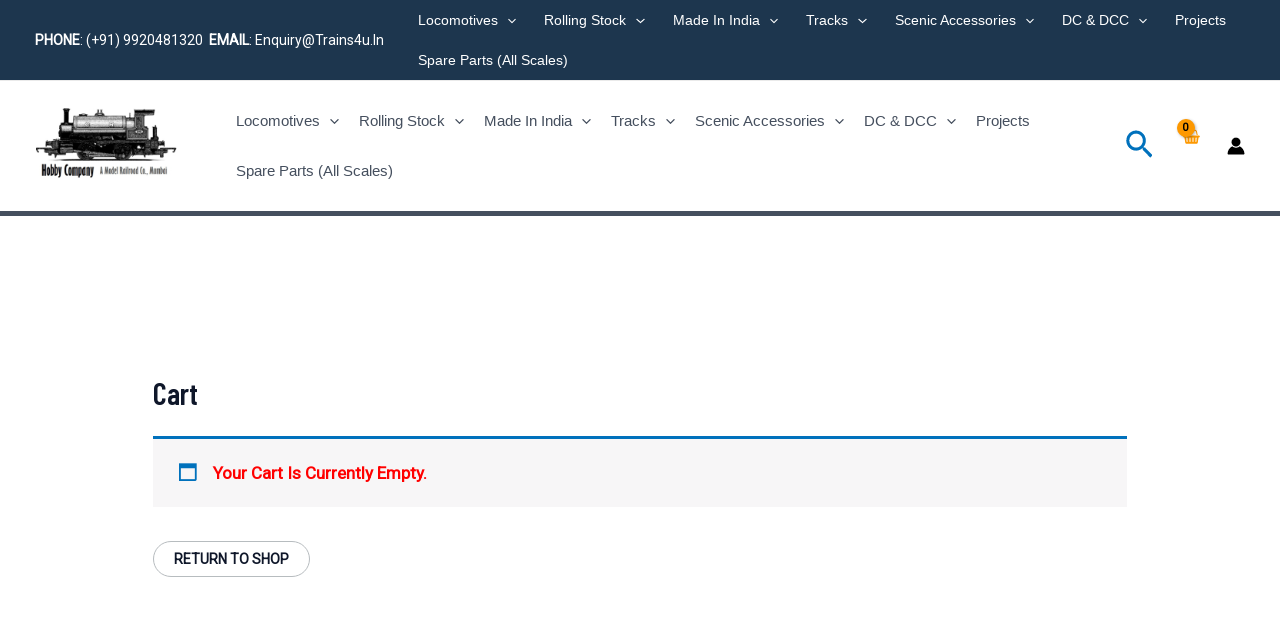

--- FILE ---
content_type: text/css
request_url: https://trains4u.in/wp-content/plugins/paytm-payments/assets/286/css/paytm-payments.css?ver=1769404979
body_size: 299
content:
#paytm-pg-spinner {
    width: 120px;
    text-align: center;
    z-index: 999999;
    position: fixed;
    top: 25%;
    left: 50%;
}

#paytm-pg-spinner>div {
    width: 10px;
    height: 10px;
    background-color: #012b71;
    border-radius: 100%;
    display: inline-block;
    -webkit-animation: sk-bouncedelay 1.4s infinite ease-in-out both;
    animation: sk-bouncedelay 1.4s infinite ease-in-out both;
}

#paytm-pg-spinner .bounce1 {
    -webkit-animation-delay: -0.64s;
    animation-delay: -0.64s;
}

#paytm-pg-spinner .bounce2 {
    -webkit-animation-delay: -0.48s;
    animation-delay: -0.48s;
}

#paytm-pg-spinner .bounce3 {
    -webkit-animation-delay: -0.32s;
    animation-delay: -0.32s;
}

#paytm-pg-spinner .bounce4 {
    -webkit-animation-delay: -0.16s;
    animation-delay: -0.16s;
}

#paytm-pg-spinner .bounce4,
#paytm-pg-spinner .bounce5 {
    background-color: #48baf5;
}

@-webkit-keyframes sk-bouncedelay {
    0%,
    80%,
    100% {
        -webkit-transform: scale(0)
    }
    40% {
        -webkit-transform: scale(1.0)
    }
}

@keyframes sk-bouncedelay {
    0%,
    80%,
    100% {
        -webkit-transform: scale(0);
        transform: scale(0);
    }
    40% {
        -webkit-transform: scale(1.0);
        transform: scale(1.0);
    }
}

.paytm-overlay {
    width: 100%;
    position: fixed;
    top: 0px;
    left: 0px;
    opacity: .3;
    height: 100%;
    background: #000;
    z-index: 9999;
}

.paytm-woopg-loader p {
    font-size: 15px !important;
    color:#ffffff;
}

.paytm-woopg-loader a {
    font-size: 15px !important;
}

.refresh-payment {
    display: inline;
    margin-right: 20px;
    width: 100px;
    background: rgb(0, 185, 245);
    padding: 10px 15px;
    border-radius: 5px;
    color: #fff;
    text-decoration: none;
}
.paytm-action-btn{display: none;padding: 25px;}

/*.wc_payment_method label img {max-width: 100% !important;width: 350px !important;}
*/
label[for=payment_method_paytm] img
{
    max-width: 350px !important;
    width: 100%;
    display: block !important;
    visibility: visible;
}
label[for=payment_method_paytm]{
    visibility: visible;
}
label[for=payment_method_paytm]::before{
    visibility: visible;
}
